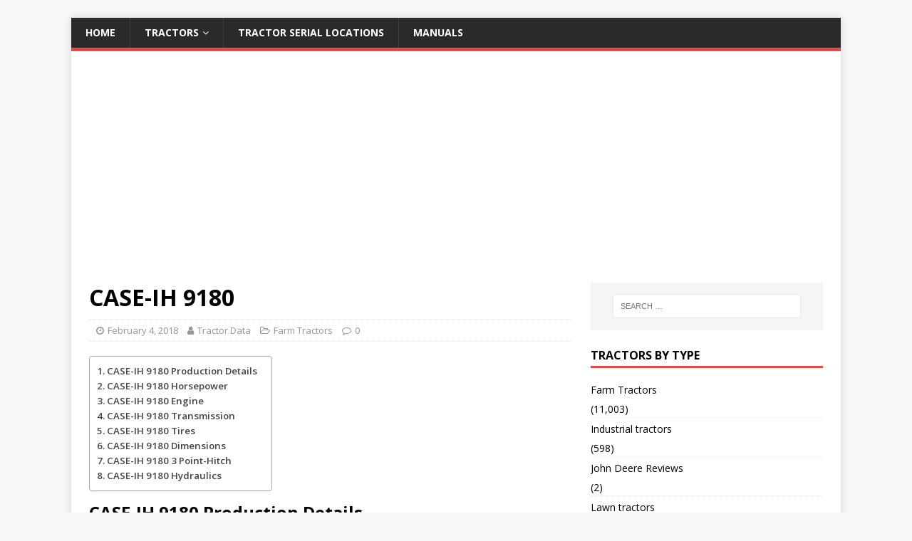

--- FILE ---
content_type: text/html
request_url: https://tractor-data.com/case-ih-9180/
body_size: 8842
content:
<!DOCTYPE html>
<html class="no-js" dir="ltr" lang="en-US">
<head>
<meta name="partnerboostverifycode" content="32dc01246faccb7f5b3cad5016dd5033" />
<meta charset="UTF-8">
<meta name="viewport" content="width=device-width, initial-scale=1.0">
<link rel="profile" href="http://gmpg.org/xfn/11" />
<title>CASE-IH 9180 Tractor Specifications</title>
<!-- All in One SEO 4.4.6 - aioseo.com -->
<meta name="robots" content="max-image-preview:large" />
<link rel="canonical" href="https://tractor-data.com/case-ih-9180/" />
<meta name="generator" content="All in One SEO (AIOSEO) 4.4.6" />
<meta name="google" content="nositelinkssearchbox" />
<script type="application/ld+json" class="aioseo-schema">
{"@context":"https:\/\/schema.org","@graph":[{"@type":"Article","@id":"https:\/\/tractor-data.com\/case-ih-9180\/#article","name":"CASE-IH 9180 Tractor Specifications","headline":"CASE-IH 9180","author":{"@id":"https:\/\/tractor-data.com\/author\/lemon4x\/#author"},"publisher":{"@id":"https:\/\/tractor-data.com\/#organization"},"datePublished":"2018-02-04T17:25:39+00:00","dateModified":"2018-02-04T17:25:39+00:00","inLanguage":"en-US","mainEntityOfPage":{"@id":"https:\/\/tractor-data.com\/case-ih-9180\/#webpage"},"isPartOf":{"@id":"https:\/\/tractor-data.com\/case-ih-9180\/#webpage"},"articleSection":"Farm Tractors, CASE-IH"},{"@type":"BreadcrumbList","@id":"https:\/\/tractor-data.com\/case-ih-9180\/#breadcrumblist","itemListElement":[{"@type":"ListItem","@id":"https:\/\/tractor-data.com\/#listItem","position":1,"item":{"@type":"WebPage","@id":"https:\/\/tractor-data.com\/","name":"Home","url":"https:\/\/tractor-data.com\/"},"nextItem":"https:\/\/tractor-data.com\/case-ih-9180\/#listItem"},{"@type":"ListItem","@id":"https:\/\/tractor-data.com\/case-ih-9180\/#listItem","position":2,"item":{"@type":"WebPage","@id":"https:\/\/tractor-data.com\/case-ih-9180\/","name":"CASE-IH 9180","url":"https:\/\/tractor-data.com\/case-ih-9180\/"},"previousItem":"https:\/\/tractor-data.com\/#listItem"}]},{"@type":"Organization","@id":"https:\/\/tractor-data.com\/#organization","name":"Tractor Data","url":"https:\/\/tractor-data.com\/"},{"@type":"Person","@id":"https:\/\/tractor-data.com\/author\/lemon4x\/#author","url":"https:\/\/tractor-data.com\/author\/lemon4x\/","name":"Tractor Data","image":{"@type":"ImageObject","@id":"https:\/\/tractor-data.com\/case-ih-9180\/#authorImage","url":"https:\/\/secure.gravatar.com\/avatar\/4fca794da0cf08804f99048d3c8b39c1?s=96&d=mm&r=g","width":96,"height":96,"caption":"Tractor Data"}},{"@type":"WebPage","@id":"https:\/\/tractor-data.com\/case-ih-9180\/#webpage","url":"https:\/\/tractor-data.com\/case-ih-9180\/","name":"CASE-IH 9180 Tractor Specifications","inLanguage":"en-US","isPartOf":{"@id":"https:\/\/tractor-data.com\/#website"},"breadcrumb":{"@id":"https:\/\/tractor-data.com\/case-ih-9180\/#breadcrumblist"},"author":{"@id":"https:\/\/tractor-data.com\/author\/lemon4x\/#author"},"creator":{"@id":"https:\/\/tractor-data.com\/author\/lemon4x\/#author"},"datePublished":"2018-02-04T17:25:39+00:00","dateModified":"2018-02-04T17:25:39+00:00"},{"@type":"WebSite","@id":"https:\/\/tractor-data.com\/#website","url":"https:\/\/tractor-data.com\/","name":"Tractor Data","inLanguage":"en-US","publisher":{"@id":"https:\/\/tractor-data.com\/#organization"}}]}
</script>
<script type="text/javascript" >
window.ga=window.ga||function(){(ga.q=ga.q||[]).push(arguments)};ga.l=+new Date;
ga('create', "UA-71875438-12", 'auto');
ga('send', 'pageview');
</script>
<script async src="https://www.google-analytics.com/analytics.js"></script>
<!-- All in One SEO -->
<link rel='dns-prefetch' href='//www.googletagmanager.com' />
<link rel='dns-prefetch' href='//stats.wp.com' />
<link rel='dns-prefetch' href='//fonts.googleapis.com' />
<link rel='dns-prefetch' href='//pagead2.googlesyndication.com' />
<link rel="alternate" type="application/rss+xml" title="Tractor Data &raquo; Feed" href="https://tractor-data.com/feed/" />
<!-- <link rel='stylesheet' id='wp-block-library-css' href='https://tractor-data.com/wp-includes/css/dist/block-library/style.min.css?ver=6.3.5' type='text/css' media='all' /> -->
<link rel="stylesheet" type="text/css" href="//tractor-data.com/wp-content/cache/wpfc-minified/9miyz3yl/hny2.css" media="all"/>
<style id='wp-block-library-inline-css' type='text/css'>
.has-text-align-justify{text-align:justify;}
</style>
<!-- <link rel='stylesheet' id='wp-components-css' href='https://tractor-data.com/wp-includes/css/dist/components/style.min.css?ver=6.3.5' type='text/css' media='all' /> -->
<!-- <link rel='stylesheet' id='wp-block-editor-css' href='https://tractor-data.com/wp-includes/css/dist/block-editor/style.min.css?ver=6.3.5' type='text/css' media='all' /> -->
<!-- <link rel='stylesheet' id='wp-reusable-blocks-css' href='https://tractor-data.com/wp-includes/css/dist/reusable-blocks/style.min.css?ver=6.3.5' type='text/css' media='all' /> -->
<!-- <link rel='stylesheet' id='wp-editor-css' href='https://tractor-data.com/wp-includes/css/dist/editor/style.min.css?ver=6.3.5' type='text/css' media='all' /> -->
<!-- <link rel='stylesheet' id='mbg_faq_page-cgb-style-css-css' href='https://tractor-data.com/wp-content/plugins/mbg-faq-block/dist/blocks.style.build.css' type='text/css' media='all' /> -->
<!-- <link rel='stylesheet' id='mediaelement-css' href='https://tractor-data.com/wp-includes/js/mediaelement/mediaelementplayer-legacy.min.css?ver=4.2.17' type='text/css' media='all' /> -->
<!-- <link rel='stylesheet' id='wp-mediaelement-css' href='https://tractor-data.com/wp-includes/js/mediaelement/wp-mediaelement.min.css?ver=6.3.5' type='text/css' media='all' /> -->
<link rel="stylesheet" type="text/css" href="//tractor-data.com/wp-content/cache/wpfc-minified/fsa10nmm/dgam8.css" media="all"/>
<style id='classic-theme-styles-inline-css' type='text/css'>
/*! This file is auto-generated */
.wp-block-button__link{color:#fff;background-color:#32373c;border-radius:9999px;box-shadow:none;text-decoration:none;padding:calc(.667em + 2px) calc(1.333em + 2px);font-size:1.125em}.wp-block-file__button{background:#32373c;color:#fff;text-decoration:none}
</style>
<style id='global-styles-inline-css' type='text/css'>
body{--wp--preset--color--black: #000000;--wp--preset--color--cyan-bluish-gray: #abb8c3;--wp--preset--color--white: #ffffff;--wp--preset--color--pale-pink: #f78da7;--wp--preset--color--vivid-red: #cf2e2e;--wp--preset--color--luminous-vivid-orange: #ff6900;--wp--preset--color--luminous-vivid-amber: #fcb900;--wp--preset--color--light-green-cyan: #7bdcb5;--wp--preset--color--vivid-green-cyan: #00d084;--wp--preset--color--pale-cyan-blue: #8ed1fc;--wp--preset--color--vivid-cyan-blue: #0693e3;--wp--preset--color--vivid-purple: #9b51e0;--wp--preset--gradient--vivid-cyan-blue-to-vivid-purple: linear-gradient(135deg,rgba(6,147,227,1) 0%,rgb(155,81,224) 100%);--wp--preset--gradient--light-green-cyan-to-vivid-green-cyan: linear-gradient(135deg,rgb(122,220,180) 0%,rgb(0,208,130) 100%);--wp--preset--gradient--luminous-vivid-amber-to-luminous-vivid-orange: linear-gradient(135deg,rgba(252,185,0,1) 0%,rgba(255,105,0,1) 100%);--wp--preset--gradient--luminous-vivid-orange-to-vivid-red: linear-gradient(135deg,rgba(255,105,0,1) 0%,rgb(207,46,46) 100%);--wp--preset--gradient--very-light-gray-to-cyan-bluish-gray: linear-gradient(135deg,rgb(238,238,238) 0%,rgb(169,184,195) 100%);--wp--preset--gradient--cool-to-warm-spectrum: linear-gradient(135deg,rgb(74,234,220) 0%,rgb(151,120,209) 20%,rgb(207,42,186) 40%,rgb(238,44,130) 60%,rgb(251,105,98) 80%,rgb(254,248,76) 100%);--wp--preset--gradient--blush-light-purple: linear-gradient(135deg,rgb(255,206,236) 0%,rgb(152,150,240) 100%);--wp--preset--gradient--blush-bordeaux: linear-gradient(135deg,rgb(254,205,165) 0%,rgb(254,45,45) 50%,rgb(107,0,62) 100%);--wp--preset--gradient--luminous-dusk: linear-gradient(135deg,rgb(255,203,112) 0%,rgb(199,81,192) 50%,rgb(65,88,208) 100%);--wp--preset--gradient--pale-ocean: linear-gradient(135deg,rgb(255,245,203) 0%,rgb(182,227,212) 50%,rgb(51,167,181) 100%);--wp--preset--gradient--electric-grass: linear-gradient(135deg,rgb(202,248,128) 0%,rgb(113,206,126) 100%);--wp--preset--gradient--midnight: linear-gradient(135deg,rgb(2,3,129) 0%,rgb(40,116,252) 100%);--wp--preset--font-size--small: 13px;--wp--preset--font-size--medium: 20px;--wp--preset--font-size--large: 36px;--wp--preset--font-size--x-large: 42px;--wp--preset--spacing--20: 0.44rem;--wp--preset--spacing--30: 0.67rem;--wp--preset--spacing--40: 1rem;--wp--preset--spacing--50: 1.5rem;--wp--preset--spacing--60: 2.25rem;--wp--preset--spacing--70: 3.38rem;--wp--preset--spacing--80: 5.06rem;--wp--preset--shadow--natural: 6px 6px 9px rgba(0, 0, 0, 0.2);--wp--preset--shadow--deep: 12px 12px 50px rgba(0, 0, 0, 0.4);--wp--preset--shadow--sharp: 6px 6px 0px rgba(0, 0, 0, 0.2);--wp--preset--shadow--outlined: 6px 6px 0px -3px rgba(255, 255, 255, 1), 6px 6px rgba(0, 0, 0, 1);--wp--preset--shadow--crisp: 6px 6px 0px rgba(0, 0, 0, 1);}:where(.is-layout-flex){gap: 0.5em;}:where(.is-layout-grid){gap: 0.5em;}body .is-layout-flow > .alignleft{float: left;margin-inline-start: 0;margin-inline-end: 2em;}body .is-layout-flow > .alignright{float: right;margin-inline-start: 2em;margin-inline-end: 0;}body .is-layout-flow > .aligncenter{margin-left: auto !important;margin-right: auto !important;}body .is-layout-constrained > .alignleft{float: left;margin-inline-start: 0;margin-inline-end: 2em;}body .is-layout-constrained > .alignright{float: right;margin-inline-start: 2em;margin-inline-end: 0;}body .is-layout-constrained > .aligncenter{margin-left: auto !important;margin-right: auto !important;}body .is-layout-constrained > :where(:not(.alignleft):not(.alignright):not(.alignfull)){max-width: var(--wp--style--global--content-size);margin-left: auto !important;margin-right: auto !important;}body .is-layout-constrained > .alignwide{max-width: var(--wp--style--global--wide-size);}body .is-layout-flex{display: flex;}body .is-layout-flex{flex-wrap: wrap;align-items: center;}body .is-layout-flex > *{margin: 0;}body .is-layout-grid{display: grid;}body .is-layout-grid > *{margin: 0;}:where(.wp-block-columns.is-layout-flex){gap: 2em;}:where(.wp-block-columns.is-layout-grid){gap: 2em;}:where(.wp-block-post-template.is-layout-flex){gap: 1.25em;}:where(.wp-block-post-template.is-layout-grid){gap: 1.25em;}.has-black-color{color: var(--wp--preset--color--black) !important;}.has-cyan-bluish-gray-color{color: var(--wp--preset--color--cyan-bluish-gray) !important;}.has-white-color{color: var(--wp--preset--color--white) !important;}.has-pale-pink-color{color: var(--wp--preset--color--pale-pink) !important;}.has-vivid-red-color{color: var(--wp--preset--color--vivid-red) !important;}.has-luminous-vivid-orange-color{color: var(--wp--preset--color--luminous-vivid-orange) !important;}.has-luminous-vivid-amber-color{color: var(--wp--preset--color--luminous-vivid-amber) !important;}.has-light-green-cyan-color{color: var(--wp--preset--color--light-green-cyan) !important;}.has-vivid-green-cyan-color{color: var(--wp--preset--color--vivid-green-cyan) !important;}.has-pale-cyan-blue-color{color: var(--wp--preset--color--pale-cyan-blue) !important;}.has-vivid-cyan-blue-color{color: var(--wp--preset--color--vivid-cyan-blue) !important;}.has-vivid-purple-color{color: var(--wp--preset--color--vivid-purple) !important;}.has-black-background-color{background-color: var(--wp--preset--color--black) !important;}.has-cyan-bluish-gray-background-color{background-color: var(--wp--preset--color--cyan-bluish-gray) !important;}.has-white-background-color{background-color: var(--wp--preset--color--white) !important;}.has-pale-pink-background-color{background-color: var(--wp--preset--color--pale-pink) !important;}.has-vivid-red-background-color{background-color: var(--wp--preset--color--vivid-red) !important;}.has-luminous-vivid-orange-background-color{background-color: var(--wp--preset--color--luminous-vivid-orange) !important;}.has-luminous-vivid-amber-background-color{background-color: var(--wp--preset--color--luminous-vivid-amber) !important;}.has-light-green-cyan-background-color{background-color: var(--wp--preset--color--light-green-cyan) !important;}.has-vivid-green-cyan-background-color{background-color: var(--wp--preset--color--vivid-green-cyan) !important;}.has-pale-cyan-blue-background-color{background-color: var(--wp--preset--color--pale-cyan-blue) !important;}.has-vivid-cyan-blue-background-color{background-color: var(--wp--preset--color--vivid-cyan-blue) !important;}.has-vivid-purple-background-color{background-color: var(--wp--preset--color--vivid-purple) !important;}.has-black-border-color{border-color: var(--wp--preset--color--black) !important;}.has-cyan-bluish-gray-border-color{border-color: var(--wp--preset--color--cyan-bluish-gray) !important;}.has-white-border-color{border-color: var(--wp--preset--color--white) !important;}.has-pale-pink-border-color{border-color: var(--wp--preset--color--pale-pink) !important;}.has-vivid-red-border-color{border-color: var(--wp--preset--color--vivid-red) !important;}.has-luminous-vivid-orange-border-color{border-color: var(--wp--preset--color--luminous-vivid-orange) !important;}.has-luminous-vivid-amber-border-color{border-color: var(--wp--preset--color--luminous-vivid-amber) !important;}.has-light-green-cyan-border-color{border-color: var(--wp--preset--color--light-green-cyan) !important;}.has-vivid-green-cyan-border-color{border-color: var(--wp--preset--color--vivid-green-cyan) !important;}.has-pale-cyan-blue-border-color{border-color: var(--wp--preset--color--pale-cyan-blue) !important;}.has-vivid-cyan-blue-border-color{border-color: var(--wp--preset--color--vivid-cyan-blue) !important;}.has-vivid-purple-border-color{border-color: var(--wp--preset--color--vivid-purple) !important;}.has-vivid-cyan-blue-to-vivid-purple-gradient-background{background: var(--wp--preset--gradient--vivid-cyan-blue-to-vivid-purple) !important;}.has-light-green-cyan-to-vivid-green-cyan-gradient-background{background: var(--wp--preset--gradient--light-green-cyan-to-vivid-green-cyan) !important;}.has-luminous-vivid-amber-to-luminous-vivid-orange-gradient-background{background: var(--wp--preset--gradient--luminous-vivid-amber-to-luminous-vivid-orange) !important;}.has-luminous-vivid-orange-to-vivid-red-gradient-background{background: var(--wp--preset--gradient--luminous-vivid-orange-to-vivid-red) !important;}.has-very-light-gray-to-cyan-bluish-gray-gradient-background{background: var(--wp--preset--gradient--very-light-gray-to-cyan-bluish-gray) !important;}.has-cool-to-warm-spectrum-gradient-background{background: var(--wp--preset--gradient--cool-to-warm-spectrum) !important;}.has-blush-light-purple-gradient-background{background: var(--wp--preset--gradient--blush-light-purple) !important;}.has-blush-bordeaux-gradient-background{background: var(--wp--preset--gradient--blush-bordeaux) !important;}.has-luminous-dusk-gradient-background{background: var(--wp--preset--gradient--luminous-dusk) !important;}.has-pale-ocean-gradient-background{background: var(--wp--preset--gradient--pale-ocean) !important;}.has-electric-grass-gradient-background{background: var(--wp--preset--gradient--electric-grass) !important;}.has-midnight-gradient-background{background: var(--wp--preset--gradient--midnight) !important;}.has-small-font-size{font-size: var(--wp--preset--font-size--small) !important;}.has-medium-font-size{font-size: var(--wp--preset--font-size--medium) !important;}.has-large-font-size{font-size: var(--wp--preset--font-size--large) !important;}.has-x-large-font-size{font-size: var(--wp--preset--font-size--x-large) !important;}
.wp-block-navigation a:where(:not(.wp-element-button)){color: inherit;}
:where(.wp-block-post-template.is-layout-flex){gap: 1.25em;}:where(.wp-block-post-template.is-layout-grid){gap: 1.25em;}
:where(.wp-block-columns.is-layout-flex){gap: 2em;}:where(.wp-block-columns.is-layout-grid){gap: 2em;}
.wp-block-pullquote{font-size: 1.5em;line-height: 1.6;}
</style>
<!-- <link rel='stylesheet' id='contact-form-7-css' href='https://tractor-data.com/wp-content/plugins/contact-form-7/includes/css/styles.css?ver=5.8' type='text/css' media='all' /> -->
<!-- <link rel='stylesheet' id='ez-toc-css' href='https://tractor-data.com/wp-content/plugins/easy-table-of-contents/assets/css/screen.min.css?ver=2.0.55' type='text/css' media='all' /> -->
<link rel="stylesheet" type="text/css" href="//tractor-data.com/wp-content/cache/wpfc-minified/d3mrpzpm/hny2.css" media="all"/>
<style id='ez-toc-inline-css' type='text/css'>
div#ez-toc-container .ez-toc-title {font-size: 120%;}div#ez-toc-container .ez-toc-title {font-weight: 500;}div#ez-toc-container ul li {font-size: 95%;}div#ez-toc-container nav ul ul li ul li {font-size: 90%!important;}
.ez-toc-container-direction {direction: ltr;}.ez-toc-counter ul{counter-reset: item ;}.ez-toc-counter nav ul li a::before {content: counters(item, ".", decimal) ". ";display: inline-block;counter-increment: item;flex-grow: 0;flex-shrink: 0;margin-right: .2em; float: left; }.ez-toc-widget-direction {direction: ltr;}.ez-toc-widget-container ul{counter-reset: item ;}.ez-toc-widget-container nav ul li a::before {content: counters(item, ".", decimal) ". ";display: inline-block;counter-increment: item;flex-grow: 0;flex-shrink: 0;margin-right: .2em; float: left; }
</style>
<link rel='stylesheet' id='mh-google-fonts-css' href='https://fonts.googleapis.com/css?family=Open+Sans:400,400italic,700,600' type='text/css' media='all' />
<!-- <link rel='stylesheet' id='mh-magazine-lite-css' href='https://tractor-data.com/wp-content/themes/mh-magazine-lite/style.css?ver=2.9.2' type='text/css' media='all' /> -->
<!-- <link rel='stylesheet' id='mh-font-awesome-css' href='https://tractor-data.com/wp-content/themes/mh-magazine-lite/includes/font-awesome.min.css' type='text/css' media='all' /> -->
<!-- <link rel='stylesheet' id='tablepress-default-css' href='https://tractor-data.com/wp-content/plugins/tablepress/css/build/default.css?ver=2.1.7' type='text/css' media='all' /> -->
<!-- <link rel='stylesheet' id='jetpack_css-css' href='https://tractor-data.com/wp-content/plugins/jetpack/css/jetpack.css?ver=12.6.3' type='text/css' media='all' /> -->
<link rel="stylesheet" type="text/css" href="//tractor-data.com/wp-content/cache/wpfc-minified/7nxrnffj/hny2.css" media="all"/>
<script src='//tractor-data.com/wp-content/cache/wpfc-minified/1n0md5cv/hny2.js' type="text/javascript"></script>
<!-- <script type='text/javascript' src='https://tractor-data.com/wp-includes/js/jquery/jquery.min.js?ver=3.7.0' id='jquery-core-js'></script> -->
<!-- <script type='text/javascript' src='https://tractor-data.com/wp-includes/js/jquery/jquery-migrate.min.js?ver=3.4.1' id='jquery-migrate-js'></script> -->
<script id="ez-toc-scroll-scriptjs-js-after" type="text/javascript">
jQuery(document).ready(function(){document.querySelectorAll(".ez-toc-link").forEach(t=>{t=t.replaceWith(t.cloneNode(!0))}),document.querySelectorAll(".ez-toc-section").forEach(t=>{t.setAttribute("ez-toc-data-id","#"+decodeURI(t.getAttribute("id")))}),jQuery("a.ez-toc-link").click(function(){let t=jQuery(this).attr("href"),e=jQuery("#wpadminbar"),i=jQuery("header"),o=0;30>30&&(o=30),e.length&&(o+=e.height()),(i.length&&"fixed"==i.css("position")||"sticky"==i.css("position"))&&(o+=i.height()),jQuery('[ez-toc-data-id="'+decodeURI(t)+'"]').length>0&&(o=jQuery('[ez-toc-data-id="'+decodeURI(t)+'"]').offset().top-o),jQuery("html, body").animate({scrollTop:o},500)})});
</script>
<script src='//tractor-data.com/wp-content/cache/wpfc-minified/l0xsizgo/hny2.js' type="text/javascript"></script>
<!-- <script type='text/javascript' src='https://tractor-data.com/wp-content/themes/mh-magazine-lite/js/scripts.js?ver=2.9.2' id='mh-scripts-js'></script> -->
<!-- Google tag (gtag.js) snippet added by Site Kit -->
<!-- Google Analytics snippet added by Site Kit -->
<script type='text/javascript' src='https://www.googletagmanager.com/gtag/js?id=GT-MJBNC6C' id='google_gtagjs-js' async></script>
<script id="google_gtagjs-js-after" type="text/javascript">
window.dataLayer = window.dataLayer || [];function gtag(){dataLayer.push(arguments);}
gtag("set","linker",{"domains":["tractor-data.com"]});
gtag("js", new Date());
gtag("set", "developer_id.dZTNiMT", true);
gtag("config", "GT-MJBNC6C");
</script>
<!-- End Google tag (gtag.js) snippet added by Site Kit -->
<link rel="https://api.w.org/" href="https://tractor-data.com/wp-json/" /><link rel="alternate" type="application/json" href="https://tractor-data.com/wp-json/wp/v2/posts/21403" /><link rel="EditURI" type="application/rsd+xml" title="RSD" href="https://tractor-data.com/xmlrpc.php?rsd" />
<meta name="generator" content="WordPress 6.3.5" />
<link rel='shortlink' href='https://tractor-data.com/?p=21403' />
<link rel="alternate" type="application/json+oembed" href="https://tractor-data.com/wp-json/oembed/1.0/embed?url=https%3A%2F%2Ftractor-data.com%2Fcase-ih-9180%2F" />
<link rel="alternate" type="text/xml+oembed" href="https://tractor-data.com/wp-json/oembed/1.0/embed?url=https%3A%2F%2Ftractor-data.com%2Fcase-ih-9180%2F&#038;format=xml" />
<meta name="generator" content="Site Kit by Google 1.147.0" /><meta name="partnerboostverifycode" content="32dc01246faccb7f5b3cad5016dd5033" />	<style>img#wpstats{display:none}</style>
<!--[if lt IE 9]>
<script src="https://tractor-data.com/wp-content/themes/mh-magazine-lite/js/css3-mediaqueries.js"></script>
<![endif]-->
<!-- Google AdSense meta tags added by Site Kit -->
<meta name="google-adsense-platform-account" content="ca-host-pub-2644536267352236">
<meta name="google-adsense-platform-domain" content="sitekit.withgoogle.com">
<!-- End Google AdSense meta tags added by Site Kit -->
<!-- Google AdSense snippet added by Site Kit -->
<script async="async" src="https://pagead2.googlesyndication.com/pagead/js/adsbygoogle.js?client=ca-pub-9667938496363613&amp;host=ca-host-pub-2644536267352236" crossorigin="anonymous" type="text/javascript"></script>
<!-- End Google AdSense snippet added by Site Kit -->
</head>
<body id="mh-mobile" class="post-template-default single single-post postid-21403 single-format-standard mh-right-sb" itemscope="itemscope" itemtype="https://schema.org/WebPage">
<div class="mh-container mh-container-outer">
<div class="mh-header-mobile-nav mh-clearfix"></div>
<header class="mh-header" itemscope="itemscope" itemtype="https://schema.org/WPHeader">
<div class="mh-container mh-container-inner mh-row mh-clearfix">
<div class="mh-custom-header mh-clearfix">
</div>
</div>
<div class="mh-main-nav-wrap">
<nav class="mh-navigation mh-main-nav mh-container mh-container-inner mh-clearfix" itemscope="itemscope" itemtype="https://schema.org/SiteNavigationElement">
<div class="menu-main-container"><ul id="menu-main" class="menu"><li id="menu-item-8584" class="menu-item menu-item-type-custom menu-item-object-custom menu-item-home menu-item-8584"><a href="http://tractor-data.com">Home</a></li>
<li id="menu-item-35667" class="menu-item menu-item-type-custom menu-item-object-custom menu-item-has-children menu-item-35667"><a href="#">Tractors</a>
<ul class="sub-menu">
<li id="menu-item-35664" class="menu-item menu-item-type-post_type menu-item-object-page menu-item-35664"><a href="https://tractor-data.com/industrial-tractor-specs/">Industrial Tractor Specs</a></li>
<li id="menu-item-35665" class="menu-item menu-item-type-post_type menu-item-object-page menu-item-35665"><a href="https://tractor-data.com/lawn-tractors-specs/">Lawn Tractors Specs</a></li>
<li id="menu-item-35666" class="menu-item menu-item-type-post_type menu-item-object-page menu-item-35666"><a href="https://tractor-data.com/farm-tractors-specs/">Farm Tractors Specs</a></li>
</ul>
</li>
<li id="menu-item-8764" class="menu-item menu-item-type-custom menu-item-object-custom menu-item-8764"><a href="http://tractor-data.com/tractor-serial-numbers-and-locations/">Tractor Serial Locations</a></li>
<li id="menu-item-35565" class="menu-item menu-item-type-post_type menu-item-object-page menu-item-35565"><a href="https://tractor-data.com/manuals/">Manuals</a></li>
</ul></div>		</nav>
</div>
</header><div class="mh-wrapper mh-clearfix">
<div id="main-content" class="mh-content" role="main" itemprop="mainContentOfPage"><article id="post-21403" class="post-21403 post type-post status-publish format-standard hentry category-farm-tractors tag-case-ih">
<header class="entry-header mh-clearfix"><h1 class="entry-title">CASE-IH 9180</h1><p class="mh-meta entry-meta">
<span class="entry-meta-date updated"><i class="fa fa-clock-o"></i><a href="https://tractor-data.com/2018/02/">February 4, 2018</a></span>
<span class="entry-meta-author author vcard"><i class="fa fa-user"></i><a class="fn" href="https://tractor-data.com/author/lemon4x/">Tractor Data</a></span>
<span class="entry-meta-categories"><i class="fa fa-folder-open-o"></i><a href="https://tractor-data.com/category/farm-tractors/" rel="category tag">Farm Tractors</a></span>
<span class="entry-meta-comments"><i class="fa fa-comment-o"></i><a class="mh-comment-scroll" href="https://tractor-data.com/case-ih-9180/#mh-comments">0</a></span>
</p>
</header>
<div class="entry-content mh-clearfix"><div id="ez-toc-container" class="ez-toc-v2_0_55 counter-hierarchy ez-toc-counter ez-toc-transparent ez-toc-container-direction">
<div class="ez-toc-title-container">
<span class="ez-toc-title-toggle"></span></div>
<nav><ul class='ez-toc-list ez-toc-list-level-1 ' ><li class='ez-toc-page-1 ez-toc-heading-level-2'><a class="ez-toc-link ez-toc-heading-1" href="#CASE-IH_9180_Production_Details" title="CASE-IH 9180 Production Details">CASE-IH 9180 Production Details</a></li><li class='ez-toc-page-1 ez-toc-heading-level-2'><a class="ez-toc-link ez-toc-heading-2" href="#CASE-IH_9180_Horsepower" title="CASE-IH 9180 Horsepower">CASE-IH 9180 Horsepower</a></li><li class='ez-toc-page-1 ez-toc-heading-level-2'><a class="ez-toc-link ez-toc-heading-3" href="#CASE-IH_9180_Engine" title="CASE-IH 9180 Engine">CASE-IH 9180 Engine</a></li><li class='ez-toc-page-1 ez-toc-heading-level-2'><a class="ez-toc-link ez-toc-heading-4" href="#CASE-IH_9180_Transmission" title="CASE-IH 9180 Transmission">CASE-IH 9180 Transmission</a></li><li class='ez-toc-page-1 ez-toc-heading-level-2'><a class="ez-toc-link ez-toc-heading-5" href="#CASE-IH_9180_Tires" title="CASE-IH 9180 Tires">CASE-IH 9180 Tires</a></li><li class='ez-toc-page-1 ez-toc-heading-level-2'><a class="ez-toc-link ez-toc-heading-6" href="#CASE-IH_9180_Dimensions" title="CASE-IH 9180 Dimensions">CASE-IH 9180 Dimensions</a></li><li class='ez-toc-page-1 ez-toc-heading-level-2'><a class="ez-toc-link ez-toc-heading-7" href="#CASE-IH_9180_3_Point-Hitch" title="CASE-IH 9180 3 Point-Hitch">CASE-IH 9180 3 Point-Hitch</a></li><li class='ez-toc-page-1 ez-toc-heading-level-2'><a class="ez-toc-link ez-toc-heading-8" href="#CASE-IH_9180_Hydraulics" title="CASE-IH 9180 Hydraulics">CASE-IH 9180 Hydraulics</a></li></ul></nav></div>
<h2><span class="ez-toc-section" id="CASE-IH_9180_Production_Details"></span>CASE-IH 9180 Production Details<span class="ez-toc-section-end"></span></h2>
<p>Manufactured by: CASE-IH</p>
<p>Years Made: 1986-1990</p>
<p>Price at production date: $127,601.00</p>
<h2><span class="ez-toc-section" id="CASE-IH_9180_Horsepower"></span>CASE-IH 9180 Horsepower<span class="ez-toc-section-end"></span></h2>
<p>Engine: 375 hp</p>
<p>PTO: 344 hp</p>
<p>Drawbar: 315.8</p>
<p>Range: 344</p>
<h2><span class="ez-toc-section" id="CASE-IH_9180_Engine"></span>CASE-IH 9180 Engine<span class="ez-toc-section-end"></span></h2>
<p>Manufacturer: CUMMINS</p>
<p>Fuel: DIESEL/TURBO</p>
<h2><span class="ez-toc-section" id="CASE-IH_9180_Transmission"></span>CASE-IH 9180 Transmission<span class="ez-toc-section-end"></span></h2>
<p>Transmission: PS</p>
<p>Transmission Optional: </p>
<p>Gear Standard: 12/2</p>
<p>Gears Optional: </p>
<p>MFWD &#8211; Standard / Optional: STD</p>
<p>Power Take-Off (PTO) Type: OPT IND</p>
<h2><span class="ez-toc-section" id="CASE-IH_9180_Tires"></span>CASE-IH 9180 Tires<span class="ez-toc-section-end"></span></h2>
<p>Tires Standard &#8211; Front: 24.5-32</p>
<p>Tires Standard &#8211; Rear: 24.5-32</p>
<h2><span class="ez-toc-section" id="CASE-IH_9180_Dimensions"></span>CASE-IH 9180 Dimensions<span class="ez-toc-section-end"></span></h2>
<p>Wheelbase &#8211; Inches: 141.5 inches</p>
<p>Weight: 28000 lbs</p>
<h2><span class="ez-toc-section" id="CASE-IH_9180_3_Point-Hitch"></span>CASE-IH 9180 3 Point-Hitch<span class="ez-toc-section-end"></span></h2>
<p>3pt Hitch Cat I: FALSE</p>
<p>3pt Hitch Cat II: FALSE</p>
<p>3pt Hitch Cat III: TRUE</p>
<p>Hitch Lift: 14000 lbs</p>
<h2><span class="ez-toc-section" id="CASE-IH_9180_Hydraulics"></span>CASE-IH 9180 Hydraulics<span class="ez-toc-section-end"></span></h2>
<p>Type: CLOSED</p>
<p>Capacity: 72 gal</p>
<p>Pump Flow: 27 gpm</p>
<p>Valves: 3</p>
<p>Cooling Capacity: 66 gal</p>
<p>Fuel Tank Capacity: 250 gal</p>
<p>Cab Standard: STD</p>
</div><div class="entry-tags mh-clearfix"><i class="fa fa-tag"></i><ul><li><a href="https://tractor-data.com/tag/case-ih/" rel="tag">CASE-IH</a></li></ul></div></article><nav class="mh-post-nav mh-row mh-clearfix" itemscope="itemscope" itemtype="https://schema.org/SiteNavigationElement">
<div class="mh-col-1-2 mh-post-nav-item mh-post-nav-prev">
<a href="https://tractor-data.com/case-ih-8920/" rel="prev"><span>Previous</span><p>CASE-IH 8920</p></a></div>
<div class="mh-col-1-2 mh-post-nav-item mh-post-nav-next">
<a href="https://tractor-data.com/case-ih-9370/" rel="next"><span>Next</span><p>CASE-IH 9370</p></a></div>
</nav>
</div>
<aside class="mh-widget-col-1 mh-sidebar" itemscope="itemscope" itemtype="https://schema.org/WPSideBar"><div id="search-4" class="mh-widget widget_search"><form role="search" method="get" class="search-form" action="https://tractor-data.com/">
<label>
<span class="screen-reader-text">Search for:</span>
<input type="search" class="search-field" placeholder="Search &hellip;" value="" name="s" />
</label>
<input type="submit" class="search-submit" value="Search" />
</form></div><div id="categories-2" class="mh-widget widget_categories"><h4 class="mh-widget-title"><span class="mh-widget-title-inner">Tractors By Type</span></h4>
<ul>
<li class="cat-item cat-item-249"><a href="https://tractor-data.com/category/farm-tractors/">Farm Tractors</a> (11,003)
</li>
<li class="cat-item cat-item-251"><a href="https://tractor-data.com/category/industrial-tractors/">Industrial tractors</a> (598)
</li>
<li class="cat-item cat-item-272"><a href="https://tractor-data.com/category/tractor-review/john-deere-reviews/">John Deere Reviews</a> (2)
</li>
<li class="cat-item cat-item-250"><a href="https://tractor-data.com/category/lawn-tractors/">Lawn tractors</a> (1,442)
</li>
<li class="cat-item cat-item-252"><a href="https://tractor-data.com/category/manuals/">Manuals</a> (98)
</li>
<li class="cat-item cat-item-274"><a href="https://tractor-data.com/category/massey-ferguson/">Massey Ferguson</a> (937)
</li>
<li class="cat-item cat-item-269"><a href="https://tractor-data.com/category/tutorials/massey-ferguson-135/">Massey Ferguson 135</a> (8)
</li>
<li class="cat-item cat-item-275"><a href="https://tractor-data.com/category/tractor-comparison/">Tractor Comparison</a> (213)
</li>
<li class="cat-item cat-item-267"><a href="https://tractor-data.com/category/tractor-review/">Tractor Review</a> (1,043)
</li>
<li class="cat-item cat-item-59"><a href="https://tractor-data.com/category/tractor-serial-numbers/">Tractor Serial Numbers</a> (55)
</li>
<li class="cat-item cat-item-276"><a href="https://tractor-data.com/category/tractor-specs/">Tractor Specs</a> (289)
</li>
<li class="cat-item cat-item-268"><a href="https://tractor-data.com/category/tutorials/">Tutorials</a> (51)
</li>
</ul>
</div><div id="tag_cloud-3" class="mh-widget widget_tag_cloud"><h4 class="mh-widget-title"><span class="mh-widget-title-inner">Manufacturers</span></h4><div class="tagcloud"><a href="https://tractor-data.com/tag/allis-chalmers/" class="tag-cloud-link tag-link-5 tag-link-position-1" style="font-size: 12px;" aria-label="ALLIS CHALMERS (178 items)">ALLIS CHALMERS<span class="tag-link-count"> (178)</span></a>
<a href="https://tractor-data.com/tag/belarus/" class="tag-cloud-link tag-link-7 tag-link-position-2" style="font-size: 12px;" aria-label="BELARUS (168 items)">BELARUS<span class="tag-link-count"> (168)</span></a>
<a href="https://tractor-data.com/tag/bolens/" class="tag-cloud-link tag-link-85 tag-link-position-3" style="font-size: 12px;" aria-label="Bolens (104 items)">Bolens<span class="tag-link-count"> (104)</span></a>
<a href="https://tractor-data.com/tag/case/" class="tag-cloud-link tag-link-97 tag-link-position-4" style="font-size: 12px;" aria-label="Case (203 items)">Case<span class="tag-link-count"> (203)</span></a>
<a href="https://tractor-data.com/tag/case-ih/" class="tag-cloud-link tag-link-10 tag-link-position-5" style="font-size: 12px;" aria-label="CASE-IH (134 items)">CASE-IH<span class="tag-link-count"> (134)</span></a>
<a href="https://tractor-data.com/tag/caseih/" class="tag-cloud-link tag-link-98 tag-link-position-6" style="font-size: 12px;" aria-label="CaseIH (383 items)">CaseIH<span class="tag-link-count"> (383)</span></a>
<a href="https://tractor-data.com/tag/caterpillar/" class="tag-cloud-link tag-link-11 tag-link-position-7" style="font-size: 12px;" aria-label="CATERPILLAR (155 items)">CATERPILLAR<span class="tag-link-count"> (155)</span></a>
<a href="https://tractor-data.com/tag/challenger/" class="tag-cloud-link tag-link-101 tag-link-position-8" style="font-size: 12px;" aria-label="Challenger (131 items)">Challenger<span class="tag-link-count"> (131)</span></a>
<a href="https://tractor-data.com/tag/chery/" class="tag-cloud-link tag-link-103 tag-link-position-9" style="font-size: 12px;" aria-label="Chery (76 items)">Chery<span class="tag-link-count"> (76)</span></a>
<a href="https://tractor-data.com/tag/cub-cadet/" class="tag-cloud-link tag-link-16 tag-link-position-10" style="font-size: 12px;" aria-label="CUB CADET (268 items)">CUB CADET<span class="tag-link-count"> (268)</span></a>
<a href="https://tractor-data.com/tag/deere/" class="tag-cloud-link tag-link-110 tag-link-position-11" style="font-size: 12px;" aria-label="Deere (878 items)">Deere<span class="tag-link-count"> (878)</span></a>
<a href="https://tractor-data.com/tag/deutz/" class="tag-cloud-link tag-link-18 tag-link-position-12" style="font-size: 12px;" aria-label="DEUTZ (117 items)">DEUTZ<span class="tag-link-count"> (117)</span></a>
<a href="https://tractor-data.com/tag/deutz-fahr/" class="tag-cloud-link tag-link-111 tag-link-position-13" style="font-size: 12px;" aria-label="Deutz-Fahr (155 items)">Deutz-Fahr<span class="tag-link-count"> (155)</span></a>
<a href="https://tractor-data.com/tag/deutz-allis/" class="tag-cloud-link tag-link-19 tag-link-position-14" style="font-size: 12px;" aria-label="DEUTZ ALLIS (95 items)">DEUTZ ALLIS<span class="tag-link-count"> (95)</span></a>
<a href="https://tractor-data.com/tag/fendt/" class="tag-cloud-link tag-link-126 tag-link-position-15" style="font-size: 12px;" aria-label="Fendt (148 items)">Fendt<span class="tag-link-count"> (148)</span></a>
<a href="https://tractor-data.com/tag/fiat/" class="tag-cloud-link tag-link-127 tag-link-position-16" style="font-size: 12px;" aria-label="Fiat (103 items)">Fiat<span class="tag-link-count"> (103)</span></a>
<a href="https://tractor-data.com/tag/ford/" class="tag-cloud-link tag-link-25 tag-link-position-17" style="font-size: 12px;" aria-label="FORD (375 items)">FORD<span class="tag-link-count"> (375)</span></a>
<a href="https://tractor-data.com/tag/international/" class="tag-cloud-link tag-link-29 tag-link-position-18" style="font-size: 12px;" aria-label="INTERNATIONAL (165 items)">INTERNATIONAL<span class="tag-link-count"> (165)</span></a>
<a href="https://tractor-data.com/tag/international-harvester/" class="tag-cloud-link tag-link-148 tag-link-position-19" style="font-size: 12px;" aria-label="International Harvester (285 items)">International Harvester<span class="tag-link-count"> (285)</span></a>
<a href="https://tractor-data.com/tag/iseki/" class="tag-cloud-link tag-link-150 tag-link-position-20" style="font-size: 12px;" aria-label="Iseki (202 items)">Iseki<span class="tag-link-count"> (202)</span></a>
<a href="https://tractor-data.com/tag/j-i-case/" class="tag-cloud-link tag-link-152 tag-link-position-21" style="font-size: 12px;" aria-label="J.I. Case (204 items)">J.I. Case<span class="tag-link-count"> (204)</span></a>
<a href="https://tractor-data.com/tag/ji-case/" class="tag-cloud-link tag-link-30 tag-link-position-22" style="font-size: 12px;" aria-label="JI CASE (128 items)">JI CASE<span class="tag-link-count"> (128)</span></a>
<a href="https://tractor-data.com/tag/john-deere/" class="tag-cloud-link tag-link-31 tag-link-position-23" style="font-size: 12px;" aria-label="JOHN DEERE (1,078 items)">JOHN DEERE<span class="tag-link-count"> (1078)</span></a>
<a href="https://tractor-data.com/tag/kubota/" class="tag-cloud-link tag-link-33 tag-link-position-24" style="font-size: 12px;" aria-label="KUBOTA (726 items)">KUBOTA<span class="tag-link-count"> (726)</span></a>
<a href="https://tractor-data.com/tag/landini/" class="tag-cloud-link tag-link-34 tag-link-position-25" style="font-size: 12px;" aria-label="LANDINI (186 items)">LANDINI<span class="tag-link-count"> (186)</span></a>
<a href="https://tractor-data.com/tag/ls/" class="tag-cloud-link tag-link-163 tag-link-position-26" style="font-size: 12px;" aria-label="LS (83 items)">LS<span class="tag-link-count"> (83)</span></a>
<a href="https://tractor-data.com/tag/mahindra/" class="tag-cloud-link tag-link-171 tag-link-position-27" style="font-size: 12px;" aria-label="Mahindra (102 items)">Mahindra<span class="tag-link-count"> (102)</span></a>
<a href="https://tractor-data.com/tag/massey-ferguson/" class="tag-cloud-link tag-link-37 tag-link-position-28" style="font-size: 12px;" aria-label="MASSEY-FERGUSON (813 items)">MASSEY-FERGUSON<span class="tag-link-count"> (813)</span></a>
<a href="https://tractor-data.com/tag/massey-harris/" class="tag-cloud-link tag-link-38 tag-link-position-29" style="font-size: 12px;" aria-label="MASSEY-HARRIS (90 items)">MASSEY-HARRIS<span class="tag-link-count"> (90)</span></a>
<a href="https://tractor-data.com/tag/mccormick-intl/" class="tag-cloud-link tag-link-175 tag-link-position-30" style="font-size: 12px;" aria-label="McCormick Intl (166 items)">McCormick Intl<span class="tag-link-count"> (166)</span></a>
<a href="https://tractor-data.com/tag/minneapolis-moline/" class="tag-cloud-link tag-link-182 tag-link-position-31" style="font-size: 12px;" aria-label="Minneapolis-Moline (77 items)">Minneapolis-Moline<span class="tag-link-count"> (77)</span></a>
<a href="https://tractor-data.com/tag/mpls-moline/" class="tag-cloud-link tag-link-41 tag-link-position-32" style="font-size: 12px;" aria-label="MPLS-MOLINE (139 items)">MPLS-MOLINE<span class="tag-link-count"> (139)</span></a>
<a href="https://tractor-data.com/tag/new-holland/" class="tag-cloud-link tag-link-42 tag-link-position-33" style="font-size: 12px;" aria-label="NEW HOLLAND (428 items)">NEW HOLLAND<span class="tag-link-count"> (428)</span></a>
<a href="https://tractor-data.com/tag/oliver/" class="tag-cloud-link tag-link-44 tag-link-position-34" style="font-size: 12px;" aria-label="OLIVER (105 items)">OLIVER<span class="tag-link-count"> (105)</span></a>
<a href="https://tractor-data.com/tag/renault/" class="tag-cloud-link tag-link-194 tag-link-position-35" style="font-size: 12px;" aria-label="Renault (190 items)">Renault<span class="tag-link-count"> (190)</span></a>
<a href="https://tractor-data.com/tag/same/" class="tag-cloud-link tag-link-46 tag-link-position-36" style="font-size: 12px;" aria-label="SAME (162 items)">SAME<span class="tag-link-count"> (162)</span></a>
<a href="https://tractor-data.com/tag/schluter/" class="tag-cloud-link tag-link-204 tag-link-position-37" style="font-size: 12px;" aria-label="Schluter (79 items)">Schluter<span class="tag-link-count"> (79)</span></a>
<a href="https://tractor-data.com/tag/shibaura/" class="tag-cloud-link tag-link-208 tag-link-position-38" style="font-size: 12px;" aria-label="Shibaura (87 items)">Shibaura<span class="tag-link-count"> (87)</span></a>
<a href="https://tractor-data.com/tag/simplicity/" class="tag-cloud-link tag-link-209 tag-link-position-39" style="font-size: 12px;" aria-label="Simplicity (177 items)">Simplicity<span class="tag-link-count"> (177)</span></a>
<a href="https://tractor-data.com/tag/steiger/" class="tag-cloud-link tag-link-49 tag-link-position-40" style="font-size: 12px;" aria-label="STEIGER (175 items)">STEIGER<span class="tag-link-count"> (175)</span></a>
<a href="https://tractor-data.com/tag/steyr/" class="tag-cloud-link tag-link-214 tag-link-position-41" style="font-size: 12px;" aria-label="Steyr (92 items)">Steyr<span class="tag-link-count"> (92)</span></a>
<a href="https://tractor-data.com/tag/toro/" class="tag-cloud-link tag-link-223 tag-link-position-42" style="font-size: 12px;" aria-label="Toro (84 items)">Toro<span class="tag-link-count"> (84)</span></a>
<a href="https://tractor-data.com/tag/white/" class="tag-cloud-link tag-link-53 tag-link-position-43" style="font-size: 12px;" aria-label="WHITE (170 items)">WHITE<span class="tag-link-count"> (170)</span></a>
<a href="https://tractor-data.com/tag/yanmar/" class="tag-cloud-link tag-link-54 tag-link-position-44" style="font-size: 12px;" aria-label="YANMAR (163 items)">YANMAR<span class="tag-link-count"> (163)</span></a>
<a href="https://tractor-data.com/tag/zetor/" class="tag-cloud-link tag-link-55 tag-link-position-45" style="font-size: 12px;" aria-label="ZETOR (125 items)">ZETOR<span class="tag-link-count"> (125)</span></a></div>
</div>
<div id="recent-posts-2" class="mh-widget widget_recent_entries">
<h4 class="mh-widget-title"><span class="mh-widget-title-inner">Latest Specs</span></h4>
<ul>
<li>
<a href="https://tractor-data.com/impact-test/">Impact test</a>
</li>
<li>
<a href="https://tractor-data.com/john-deere-lt133-specs-review/">John Deere LT133 Specs &#038; Review</a>
</li>
<li>
<a href="https://tractor-data.com/john-deere-lx176-specs-review/">John Deere LX176 Specs &#038; Review</a>
</li>
<li>
<a href="https://tractor-data.com/john-deere-lt150-specs-review/">John Deere LT150 Specs &#038; Review</a>
</li>
<li>
<a href="https://tractor-data.com/massey-ferguson-240-specs-review/">Massey Ferguson 240 Specs &#038; Review</a>
</li>
<li>
<a href="https://tractor-data.com/john-deere-3020-specs-review/">John Deere 3020 Specs &#038; Review</a>
</li>
<li>
<a href="https://tractor-data.com/john-deere-4430-specs-review/">John Deere 4430 Specs &#038; Review</a>
</li>
<li>
<a href="https://tractor-data.com/john-deere-5065e-specs-review/">John Deere 5065E Specs &#038; Review</a>
</li>
<li>
<a href="https://tractor-data.com/cub-cadet-100-specs-review/">Cub Cadet 100 Specs &#038; Review</a>
</li>
<li>
<a href="https://tractor-data.com/ferguson-to30-specs-review/">Ferguson TO30 Specs &#038; Review</a>
</li>
</ul>
</div></aside></div>
<div class="mh-copyright-wrap">
<div class="mh-container mh-container-inner mh-clearfix">
<p class="mh-copyright">Copyright &copy; 2025 | WordPress Theme by <a href="https://mhthemes.com/themes/mh-magazine/?utm_source=customer&#038;utm_medium=link&#038;utm_campaign=MH+Magazine+Lite" rel="nofollow">MH Themes</a></p>
</div>
</div>
</div><!-- .mh-container-outer -->
<script type='text/javascript' src='https://tractor-data.com/wp-content/plugins/contact-form-7/includes/swv/js/index.js?ver=5.8' id='swv-js'></script>
<script type='text/javascript' id='contact-form-7-js-extra'>
/* <![CDATA[ */
var wpcf7 = {"api":{"root":"https:\/\/tractor-data.com\/wp-json\/","namespace":"contact-form-7\/v1"}};
/* ]]> */
</script>
<script type='text/javascript' src='https://tractor-data.com/wp-content/plugins/contact-form-7/includes/js/index.js?ver=5.8' id='contact-form-7-js'></script>
<script type='text/javascript' src='https://tractor-data.com/wp-content/plugins/easy-table-of-contents/vendor/js-cookie/js.cookie.min.js?ver=2.2.1' id='ez-toc-js-cookie-js'></script>
<script type='text/javascript' src='https://tractor-data.com/wp-content/plugins/easy-table-of-contents/vendor/sticky-kit/jquery.sticky-kit.min.js?ver=1.9.2' id='ez-toc-jquery-sticky-kit-js'></script>
<script type='text/javascript' id='ez-toc-js-js-extra'>
/* <![CDATA[ */
var ezTOC = {"smooth_scroll":"1","scroll_offset":"30","fallbackIcon":"<span class=\"\"><span style=\"display:none;\">Toggle<\/span><span class=\"ez-toc-icon-toggle-span\"><svg style=\"fill: #999;color:#999\" xmlns=\"http:\/\/www.w3.org\/2000\/svg\" class=\"list-377408\" width=\"20px\" height=\"20px\" viewBox=\"0 0 24 24\" fill=\"none\"><path d=\"M6 6H4v2h2V6zm14 0H8v2h12V6zM4 11h2v2H4v-2zm16 0H8v2h12v-2zM4 16h2v2H4v-2zm16 0H8v2h12v-2z\" fill=\"currentColor\"><\/path><\/svg><svg style=\"fill: #999;color:#999\" class=\"arrow-unsorted-368013\" xmlns=\"http:\/\/www.w3.org\/2000\/svg\" width=\"10px\" height=\"10px\" viewBox=\"0 0 24 24\" version=\"1.2\" baseProfile=\"tiny\"><path d=\"M18.2 9.3l-6.2-6.3-6.2 6.3c-.2.2-.3.4-.3.7s.1.5.3.7c.2.2.4.3.7.3h11c.3 0 .5-.1.7-.3.2-.2.3-.5.3-.7s-.1-.5-.3-.7zM5.8 14.7l6.2 6.3 6.2-6.3c.2-.2.3-.5.3-.7s-.1-.5-.3-.7c-.2-.2-.4-.3-.7-.3h-11c-.3 0-.5.1-.7.3-.2.2-.3.5-.3.7s.1.5.3.7z\"\/><\/svg><\/span><\/span>"};
/* ]]> */
</script>
<script type='text/javascript' src='https://tractor-data.com/wp-content/plugins/easy-table-of-contents/assets/js/front.min.js?ver=2.0.55-1695714785' id='ez-toc-js-js'></script>
<script defer type='text/javascript' src='https://stats.wp.com/e-202509.js' id='jetpack-stats-js'></script>
<script id="jetpack-stats-js-after" type="text/javascript">
_stq = window._stq || [];
_stq.push([ "view", {v:'ext',blog:'141093327',post:'21403',tz:'0',srv:'tractor-data.com',j:'1:12.6.3'} ]);
_stq.push([ "clickTrackerInit", "141093327", "21403" ]);
</script>
</body>
</html><!-- WP Fastest Cache file was created in 0.45450186729431 seconds, on 02-03-25 19:05:08 -->

--- FILE ---
content_type: text/html; charset=utf-8
request_url: https://www.google.com/recaptcha/api2/aframe
body_size: 265
content:
<!DOCTYPE HTML><html><head><meta http-equiv="content-type" content="text/html; charset=UTF-8"></head><body><script nonce="WcngHDiCi9M0iU8-D58ygw">/** Anti-fraud and anti-abuse applications only. See google.com/recaptcha */ try{var clients={'sodar':'https://pagead2.googlesyndication.com/pagead/sodar?'};window.addEventListener("message",function(a){try{if(a.source===window.parent){var b=JSON.parse(a.data);var c=clients[b['id']];if(c){var d=document.createElement('img');d.src=c+b['params']+'&rc='+(localStorage.getItem("rc::a")?sessionStorage.getItem("rc::b"):"");window.document.body.appendChild(d);sessionStorage.setItem("rc::e",parseInt(sessionStorage.getItem("rc::e")||0)+1);localStorage.setItem("rc::h",'1769039432925');}}}catch(b){}});window.parent.postMessage("_grecaptcha_ready", "*");}catch(b){}</script></body></html>